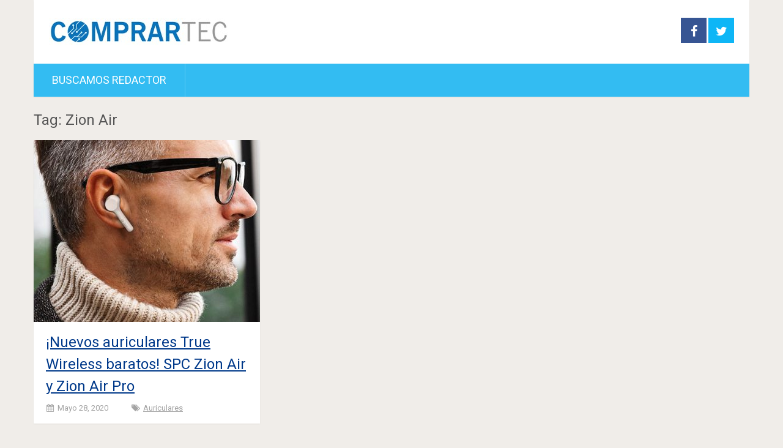

--- FILE ---
content_type: text/html; charset=utf-8
request_url: https://www.google.com/recaptcha/api2/aframe
body_size: 267
content:
<!DOCTYPE HTML><html><head><meta http-equiv="content-type" content="text/html; charset=UTF-8"></head><body><script nonce="puzAQ1UlwGqfB77nSCp3Vw">/** Anti-fraud and anti-abuse applications only. See google.com/recaptcha */ try{var clients={'sodar':'https://pagead2.googlesyndication.com/pagead/sodar?'};window.addEventListener("message",function(a){try{if(a.source===window.parent){var b=JSON.parse(a.data);var c=clients[b['id']];if(c){var d=document.createElement('img');d.src=c+b['params']+'&rc='+(localStorage.getItem("rc::a")?sessionStorage.getItem("rc::b"):"");window.document.body.appendChild(d);sessionStorage.setItem("rc::e",parseInt(sessionStorage.getItem("rc::e")||0)+1);localStorage.setItem("rc::h",'1768276388418');}}}catch(b){}});window.parent.postMessage("_grecaptcha_ready", "*");}catch(b){}</script></body></html>